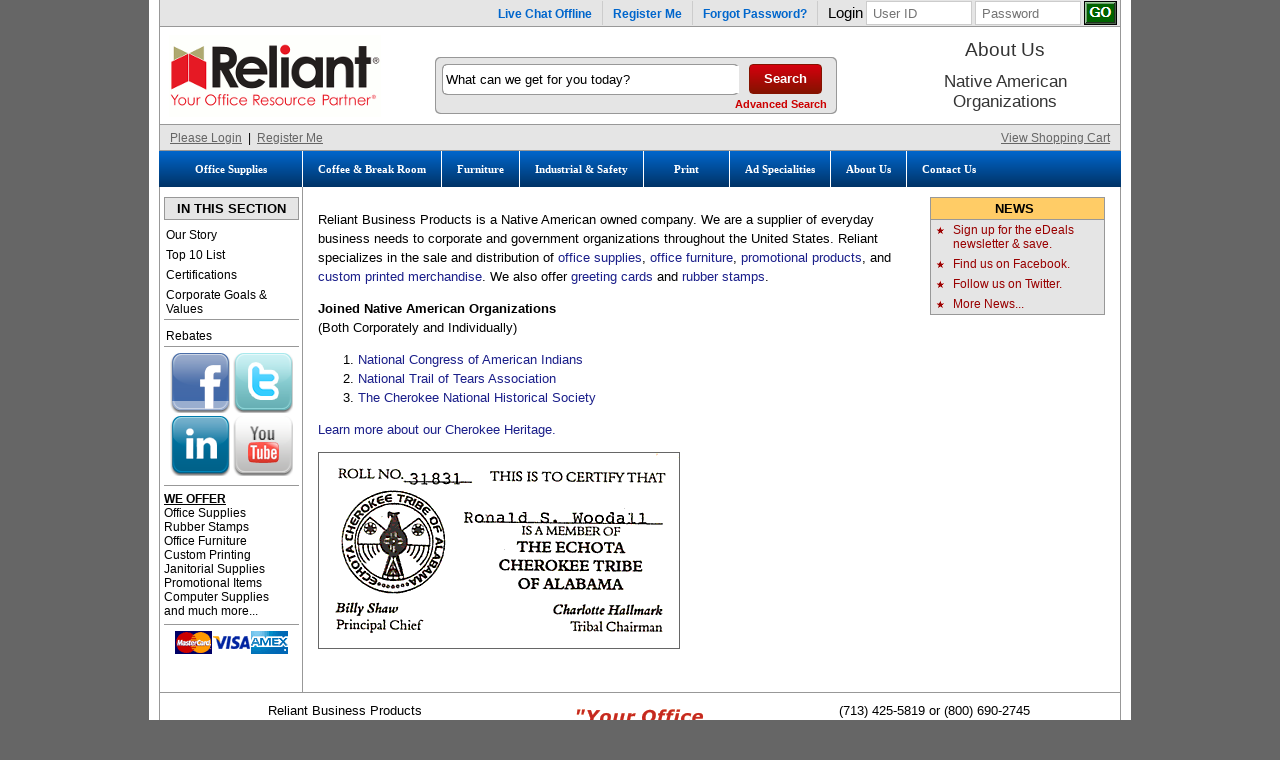

--- FILE ---
content_type: text/html
request_url: https://www.rbp.com/about/nativeamericanindian.shtml
body_size: 8980
content:
<!DOCTYPE html PUBLIC "-//W3C//DTD XHTML 1.0 Transitional//EN" "http://www.w3.org/TR/xhtml1/DTD/xhtml1-transitional.dtd">
<html>
<head>
<title>Reliant Business Products: Native American Indian Company</title>
<meta http-equiv="Content-Type" content="text/html; charset=iso-8859-1">
<meta name="Description" content="sells pens, paper, furniture, janitorial supplies, speciality advertising products, computer software, fax machines, and a wide range of office supplies. Order Online via our SSL Server!">
<meta name="Keywords" content="office supplies,computer supplies,data recovery,home business,computer software,reliant,business products,houston,texas,laser,toner,energy,copy,paper,furniture,DDMS,storage binders,view binders,rbp,drafting supplies">
<link rel="stylesheet" type="text/css" media="all" href="../styles/reliant/style.css">
<link rel="stylesheet" type="text/css" media="print" href="../styles/print/print.css">
<meta name="theme-color" content="#1F1F1F" />
<!-- <meta name="viewport" content="width=device-width, initial-scale=1"> -->
<!-- <link rel="stylesheet" type="text/css" media="all" href="/styles/christmas/style.css"/>
<link rel="alternate stylesheet" type="text/css" href="/styles/classic/style.css" title="Classic"/>
<link rel="alternate stylesheet" type="text/css" href="/styles/reliant-alt/style.css" title="Alternate"/>
<link rel="alternate stylesheet" type="text/css" href="/styles/orange/style.css" title="Orange"/>
<link rel="alternate stylesheet" type="text/css" href="/styles/font/style.css" title="Font"/> -->
<link href="https://plus.google.com/118293458013954443945" rel="publisher" />
<link rel="icon" href="/favicon.ico" type="image/x-icon"/>
<link rel="shortcut icon" href="/favicon.ico" type="image/x-icon"/>
<link rel="apple-touch-icon" href="/apple-touch-icon-precomposed.png"/>
<link rel="apple-touch-icon" sizes="72x72" href="/apple-touch-icon-72x72-precomposed.png"/>
<link rel="apple-touch-icon" sizes="114x114" href="/apple-touch-icon-114x114-precomposed.png"/>
<link rel="search" type="application/opensearchdescription+xml" href="/features/searchofficesupplies-enhanced.xml" title="Reliant - Office Supplies (Enhanced)"/>
<link rel="search" type="application/opensearchdescription+xml" href="/features/searchpromotionalproducts.xml" title="Reliant - Promotional Products"/>
<SCRIPT TYPE="text/javascript" LANGUAGE="JavaScript">
<!-- 
function Certify(URL) {
  popupWin = window.open(URL, 'Participant', 'location,scrollbars,width=450,height=415,left=175,top=50')
  window.top.name = 'opener';
}
// -->
</SCRIPT>
<SCRIPT TYPE="text/javascript" LANGUAGE="JavaScript">
<!--
// You can edit the following line to change the status bar message.
   var statusMsg = "Password Protected Area"
function gateKeeper() {
   gateKeeperBox = window.open('../gatemain.html', 'theKeeper', 'width=230,height=100,left=275,top=215,resizable=yes');
}
//-->
</SCRIPT>
<script type="text/javascript"  LANGUAGE="JavaScript" src="../!includes/styleswitcher.js"></script>
<script type="text/javascript" LANGUAGE="JavaScript" src="../!includes/quickmenu.js"></script>
</head>

<!-- office supplies and computer products are our business -->
<body link="#000080" vlink="#FF0000" alink="#008000">
<center>
<div class="wrapper1">

<!-- HEADER TABLE -->
<div>
<table border="0" cellpadding="0" cellspacing="0" width="100%"  class="hdrtable">
<tr><td colspan="3"><div style="border-bottom:1px solid #989898;background-color:#e5e5e5;height:25px;width:100%;padding-top:1px;">
<form name="eclogin" method="post" action="https://www.ecinteractiveplus.com/4349/Authentication/RemoteLogin" id="eclogin" style="margin:0px">
<input type="image" src="../../images/go-button.gif" alt="Log in" tabindex="3" style="float:right;border-width:0px;margin-right:3px;" />
<input name="ECinteractivePW" type="password" id="ECinteractivePW" size="12" tabindex="2" placeholder=" Password" style="float:right;border:solid 1px #cccccc;width:100px;height:20px;margin-top:0px;margin-right:3px;" />
<input name="ECinteractiveUN" type="text" id="ECinteractiveUN" size="12" tabindex="1" placeholder=" User ID" style="float:right;border:solid 1px #cccccc;width:100px;height:20px;margin-top:0px;margin-right:3px;" />
<div style="border-left:solid 1px #cccccc;float:right;height:21px;padding-top:3px;padding-left:10px;margin-right:3px;">Login</div>
</form>
<div style="border-left:solid 1px #cccccc;font-size:0.8em;font-weight:bold;float:right;height:18px;padding-top:6px;padding-left:10px;padding-right:10px;"><a href="https://www.ecinteractiveplus.com/4349/Authentication/ForgotPassword" style="color:#0066cc;text-decoration:none;">Forgot Password?</a></div>
<div style="border-left:solid 0px #cccccc;font-size:0.8em;font-weight:bold;float:right;height:18px;padding-top:6px;padding-left:10px;padding-right:10px;"><a href="https://www.ecinteractiveplus.com/4349/Authentication/Login" style="color:#0066cc;text-decoration:none;">Register Me</a></div>
<!-- <div style="border-left:solid 0px #cccccc;font-size:0.8em;font-weight:bold;float:right;height:18px;padding-top:6px;padding-left:10px;padding-right:10px;"><a href="http://www.ecinteractiveplus.com/4349/CreateAccount/Register?type=ByEmail" style="color:#0066cc;text-decoration:none;">Register</a></div> -->
<div style="border-right:solid 1px #cccccc;font-size:0.8em;font-weight:bold;float:right;height:18px;padding-top:6px;padding-left:10px;padding-right:10px;"><!-- BEGIN ProvideSupport.com Text Chat Link Code -->
<div id="ciqPtr" style="z-index:100;position:absolute"></div><div id="scqPtr" style="display:inline"></div><div id="sdqPtr" style="display:none"></div><script type="text/javascript">var seqPtr=document.createElement("script");seqPtr.type="text/javascript";var seqPtrs=(location.protocol.indexOf("https")==0?"https":"http")+"://image.providesupport.com/js/09xsxlxyko8m314wme1o957wy7/safe-textlink.js?ps_h=qPtr&ps_t="+new Date().getTime()+"&online-link-html=%3Cspan%20style%3D%22color%3A%230066cc%3Btext-decoration%3Anone%3B%22%3ELive%20Chat%20Online%3C/span%3E&offline-link-html=%3Cspan%20style%3D%22color%3A%230066cc%3Btext-decoration%3Anone%3B%22%3ELive%20Chat%20Offline%3C/span%3E";setTimeout("seqPtr.src=seqPtrs;document.getElementById('sdqPtr').appendChild(seqPtr)",1)</script><noscript><div style="display:inline"><a href="http://www.providesupport.com?messenger=09xsxlxyko8m314wme1o957wy7">Chat Support</a></div></noscript>
<!-- END ProvideSupport.com Text Chat Link Code --></div>
</div></td></tr>
<tr>
<td align="left" rowspan="2" width="215"><a href="https://www.rbp.com"><img src="../images/logo-tiny.gif" alt="Reliant Business Products: Office Supplies" class="hdrlogo"></a></td>
<td align="center" style="padding-top:30px;padding-bottom:10px;" rowspan="2"><!-- Search-->
<div style="padding: 1px; border-top-left-radius: 5px; border-top-right-radius: 5px; border-bottom-right-radius: 5px; border-bottom-left-radius: 5px; width: 400px; height: auto; clear: both; margin-bottom: 0px; float: center; background-color: #989898;">
<div style="padding: 1px; border-top-left-radius: 5px; border-top-right-radius: 5px; border-bottom-right-radius: 5px; border-bottom-left-radius: 5px; height: 53px; background-color: #e5e5e5;">
<div id="searchControlHolder" data-clienttext='{&quot;SearchBoxHintText&quot;:&quot;Enter keywords or item #&quot;}' class="search">
    <div style="margin-top:5px;float:left;width:395px;">
<form action="http://www.ecinteractiveplus.com/4349/Search" id="miniSearchForm" method="get">
<div style="padding: 1px; border-top-left-radius: 5px; border-top-right-radius: 5px; border-bottom-right-radius: 5px; border-bottom-left-radius: 5px; width: 295px; height: auto; clear: both; margin-bottom: 0px; float: left; background-color: #989898; margin-left:5px;">
<div style="padding: 1px; border-top-left-radius: 5px; border-top-right-radius: 5px; border-bottom-right-radius: 5px; border-bottom-left-radius: 5px; width: 293px; height: 27px; clear: both; margin-bottom: 0px; float: left; background-color: #ffffff;">
<input id="keyword" name="keyword" type="text" onfocus="if(this.value == 'What can we get for you today?') { this.value = ''; }" onblur="if(this.value == '') { this.value = 'What can we get for you today?'; }" value="What can we get for you today?" style="border:none;height:25px;width:291px;" />
</div>
</div>
            <div>
                <input type="submit" value="Search" style="width:73px;height:30px;padding-bottom:2px;border:solid 1px #841300;background:#841300;background:-webkit-gradient(linear,left top,left bottom,from(#D6000E),to(#841300));background:-moz-linear-gradient(top,#D6000E,#841300);-moz-border-radius:4px;-webkit-border-radius:4px;border-radius:4px;color:#FFFFFF;font-size:.85em;font-weight:bold;cursor:pointer;" />
            </div>       
</form>    </div>
    <div style="clear:both;float:right;margin-top:3px;">
            <span><a style="color:#CC0000;font-size:0.7em;font-weight:bold;padding:0 8px;text-decoration:none;display:inline-block" href="http://www.ecinteractiveplus.com/4349/Search/Advanced">Advanced Search</a></span>
    </div>
</div>
</div>
</div></td>
<td align="center" valign="bottom" width="230"><span class="hdrtitle">About Us</span></td></tr>
<tr>
<td align="center" width="230"><span class="hdrsubtitle">Native American Organizations</span></td>
</tr>
</table>
</div>


<!-- NAVIGATION TABLE -->
<div>
<table border="0" cellpadding="0" cellspacing="0" width="100%" class="navtable" style="border:0px;margin:0px;">
<tr><td><div style="border-top:1px solid #989898;border-left:1px solid #989898;border-right:1px solid #989898;background-color:#e5e5e5;height:25px;width:960px;"><div style="float:left;font-size:0.8em;font-weight:normal;padding:4px 10px 0px 10px;line-height:1.5em"><a href="https://www.ecinteractiveplus.com/4349/Authentication/Login" style="text-decoration:underline;color:#666666;" target="_top">Please Login</a>&nbsp; | &nbsp;<a href="https://www.ecinteractiveplus.com/4349/Authentication/Login" style="text-decoration:underline;color:#666666;" target="_top">Register Me</a></div>
<div style="float:right;font-size:0.8em;font-weight:normal;padding:4px 10px 0px 10px;line-height:1.5em"><a href="http://www.ecinteractiveplus.com/4349/Cart.aspx" style="text-decoration:underline;color:#666666;" target="_top">View Shopping Cart</a></div></div></td></tr>
</table>
</div>
<div>
<table border="0" cellpadding="0" cellspacing="0" width="100%" class="navtable">
<tr>
<td valign="middle" class="navlinkscell" style="padding-right: 0px; padding-left: 0px;" nowrap="nowrap"><ul id="qm0" class="qmmc">

	<li><a style="width:113px;" href="http://www.ecinteractiveplus.com/4349/Search?cri=Category%5E_5%5E_0%5E_Office%5E_Category%5E_True" target="_top">Office Supplies</a>

	  <ul>
	  <li><a href="http://www.ecinteractiveplus.com/4349/SpotlightItems" target="_top">Best Sellers</a></li>
	  <li><a href="http://www.ecinteractiveplus.com/4349/WebSpecials" target="_top">Monthly Specials</a></li>
	  <!-- <li><a href="http://www.ecinteractiveplus.com/4349" target="_top">Start Shopping</a></li> -->
	  <li><a href="../../order/rolosevolution.shtml" target="_top">My Account</a>

<!-- Begin Login Code -->

      <ul>
      <li><span class="qmdivider qmdividerx"></span></li>
      <li><span class="qmcbox"><table cellspacing="0" cellpadding="0" border="0" style="background-color:#ddd3bc;"><tr>
      <td valign="top">
	  <form name="eclogin" method="post" action="https://www.ecinteractiveplus.com/4349/Authentication/RemoteLogin" id="eclogin2" style="margin:0px">
	  <table border="0">
	  <tr><td><input name="ECinteractiveUN" type="text" id="ECinteractiveUN2" size="15" tabindex="11" placeholder=" User ID" class="input" /></td>
	  <td>&nbsp;</td></tr>
	  <tr><td><input name="ECinteractivePW" type="password" id="ECinteractivePW2" size="15" tabindex="12" placeholder=" Password" class="input" /></td>
	  <td><input type="image" src="../images/go-button.gif" alt="Log in" tabindex="13" style="border-width:0px;" /></td></tr>
	  </table>
	  </form>
	  </td></tr></table></span></li></ul></li>

<!-- End Login Code -->

			</ul></li>

	<li><a class="qmparent" href="http://www.ecinteractiveplus.com/4349/Search?cri=Category%5E_1%5E_0%5E_Food%20Service%5E_Category%5E_True" target="_top">Coffee &amp; Break Room</a>

	  <ul>

	  <li><a href="http://www.ecinteractiveplus.com/4349/Search?cri=Category%5E_102%5E_0%5E_Beverages%20%26%20Beverage%20Dispensers%5E_Category%5E_True" target="_top">Beverages</a></li>
	  <li><a href="http://www.ecinteractiveplus.com/4349/Search?cri=Category%5E_104%5E_0%5E_Breakroom%20Supplies%5E_Category%5E_True" target="_top">Breakroom Supplies</a></li>
	  <li><a href="http://www.ecinteractiveplus.com/4349/Search?cri=Category%5E_103%5E_0%5E_Bowls%20%26%20Plates%5E_Category%5E_True" target="_top">Bowls &amp; Plates</a></li>
	  <li><a href="http://www.ecinteractiveplus.com/4349/Search?cri=Category%5E_106%5E_0%5E_Cutlery%5E_Category%5E_True" target="_top">Cutlery</a></li>
	  <li><a href="http://www.ecinteractiveplus.com/4349/Search?cri=Category%5E_107%5E_0%5E_Food%5E_Category%5E_True" target="_top">Food</a></li>

	  <li><a href="http://www.ecinteractiveplus.com/4349/Search?keyword=K-Cups" target="_top">Keurig K-Cups</a>

      <ul>
      <li><a href="http://www.ecinteractiveplus.com/4349/Search?keyword=K-Cups" target="_top">Order Keurig K-Cups</a></li>
      <li><a href="../../breakroom/keurig/keurig_coffee_brewers.shtml" target="_top">Keurig Coffee Brewers</a></li>
      <li><a href="../../breakroom/keurig/K-Cup_Listing_6-20-2012.pdf" target="_blank">Keurig K-Cups Menu - PDF</a></li>
      </ul></li>

	  </ul></li>

	<li><a class="qmparent" href="http://www.ecinteractiveplus.com/4349/Search?cri=Category%5E_2%5E_0%5E_Furniture%5E_Category%5E_True" target="_top">Furniture</a>

      <ul>
	  <li><a href="../../furniture/office_furniture_houston.shtml" target="_top">Furniture Ideas</a></li>
	  <!-- <li><a href="https://custommatbuilder.com/reliant" target="_top">Custom Mat Builder</a></li>
	  <!-- <li><a href="../../furniture/visual-planner.shtml" target="_top">Visual Planner</a></li>
	  <li><a href="http://www.greatamericanart.com/?MID=RELIANT" target="_top">Wall Artwork</a></li> -->
	  </ul></li>

	<li><a class="qmparent" href="http://www.ecinteractiveplus.com/4349/Search?keyword=ORSNasco" target="_top">Industrial &amp; Safety</a>

	  <ul>
      <li><a href="http://www.ecinteractiveplus.com/4349/Search?cri=Category%5E_3%5E_0%5E_Industrial%5E_Category%5E_True" target="_top">Industrial Supplies</a></li>
	  <li><a href="http://www.ecinteractiveplus.com/4349/Search?cri=Category%5E_151%5E_0%5E_Safety%20%26%20Security%5E_Category%5E_True" target="_top">Safety &amp; Security</a></li>
	  <li><a href="http://www.ecinteractiveplus.com/4349/Search?keyword=Tools" target="_top">Tools</a></li>
	  <!-- <li><a href="http://www.rbp.com/industrial" target="_top">Full Industrial Catalog</a></li> -->
	  </ul></li>

	<li><a class="qmparent" style="width:55px;" href="../../order/printshop.shtml" target="_top">Print</a>

	  <ul>
	  <li><a href="../../order/printshop.shtml" target="_top">Custom Printing</a></li>
	  <li><a href="http://www.smead.com/FolderDesigner/123/ReliantBusinessProductsInc" target="_top">File Folders</a></li>
	  <!-- <li><a href="http://www.rbp.cceasy.com" target="_top">Greeting Cards</a>

			<ul>
			<li><a href="http://www.holidaycardwebsite.com/rbp" target="_top">Holiday Greeting Cards</a></li>
            <li><a href="http://www.rbp.cceasy.com" target="_top">Standard Greeting Cards</a></li>
			</ul></li> -->

	  <li><a href="http://www.ecinteractiveplus.com/4349/InkAndToner" target="_top">Ink &amp; Toner Finder</a></li>			
	  <li><a href="http://xlink2.xstamper.com/Affiliate.aspx?id=249" target="_top">Rubber Stamps</a></li>

	  </ul></li>

	<li><a class="qmparent" href="http://mylogo.rbp.com" target="_top">Ad Specialities</a>
		
	  <ul>
      <li><a href="http://www.companycasuals.com/rbp" target="_top">Clothing Apparel</a></li>
	  <!-- <li><a href="http://www.logomarkportfolio.com/rbp" target="_top">Executive Gifts</a></li>
	  <li><a href="http://www.rbp.norwood.com" target="_top">Norwood Products</a></li>
	  <li><a href="http://rbp.tradeshowcityusa.com" target="_top">Trade Show Products</a></li> -->
	  <li><a href="http://mylogo.rbp.com" target="_top">Promotional Products</a></li>
      </ul></li>

	<li><a class="qmparent" href="../../about/aboutus.shtml" target="_top">About Us</a>

		<ul>
		<li><a href="../../about/aboutus.shtml" target="_top">Our Story</a></li>
		<li><a href="../../about/top10list.shtml" target="_top">Top 10 List</a></li>
		<!-- <li><a class="qmparent" href="../../services/services.shtml" target="_top">Services</a>

			<ul>
			<li><a href="../../services/services.shtml" target="_top">Services Overview</a></li>
			<li><a href="../../services/whychoosereliant.shtml" target="_top">Why Choose Reliant?</a></li>
			<li><a href="../../services/businesstools.shtml" target="_top">Business Tools</a></li>

			</ul></li> -->

		<!-- <li><a href="../../about/nativeamericanindian.shtml" target="_top">Minority Information</a></li>
		<li><a class="qmparent" href="../../about/businesscertifications.shtml" target="_top">Business Certifications</a></li> -->
		<li><a href="../../about/corporate_goals_values.shtml" target="_top">Corporate Goals &amp; Values</a></li>
		</ul></li>

	<li><a class="qmparent" style="border-right:0px;" href="../../contact/contactus.shtml" target="_top">Contact Us</a>

		<ul>
		<li><a href="../../contact/contactus.shtml" target="_top">Contact Form</a></li>
		<li><a href="../../contact/edeals-signup.shtml" target="_top">eDeals Sign Up</a></li>
		<li><a href="../../contact/employment.shtml" target="_top">Employment | Jobs</a></li>
		<li><span class="qmtitle">Forms</span></li>
		<li><a href="https://www.ecinteractiveplus.com/4349/CreateAccount/Register" target="_top">Account Setup</a></li>
		<li><a href="../../policies/returnform.shtml" target="_top">Return Authorization</a></li>
		<li><a href="../../forms/reliantcustomerprofile.pdf" target="_blank">Customer Profile - PDF</a></li>

		</ul></li>

<li class="qmclear">&nbsp;</li></ul>

<!-- Create Menu Settings: (Menu ID, Is Vertical, Show Timer, Hide Timer, On Click ('all' or 'lev2'), Right to Left, Horizontal Subs, Flush Left, Flush Top) -->
<script type="text/javascript">qm_create(0,false,0,500,false,false,false,false,false);</script></td>
</tr>
</table>
</div>


<!-- CONTENT TABLE -->
<!-- CONTENT LINKS -->
<div>
<table border="0" cellpadding="0" cellspacing="0" width="100%" class="contenttable">
<tr>
<td width="135" valign="top" class="contentnavcell"><div class="contentnavhdr">IN THIS SECTION</div>

<a href="aboutus.shtml" class="contentnavlink">Our Story</a><br>
<!-- <a href="presidentsletter.shtml" class="contentnavlink">President's Letter</a><br> -->
<a href="top10list.shtml" class="contentnavlink">Top 10 List</a><br>
<!-- <a href="nativeamericanindian.shtml" class="contentnavlink">Minority Status</a><br> -->
<a href="businesscertifications.shtml" class="contentnavlink">Certifications</a><br>
<a href="corporate_goals_values.shtml" class="contentnavlink">Corporate Goals &amp; Values</a><br>
<!-- <a href="companygoals.shtml" class="contentnavlink">Company Goals</a><br> -->
<!-- <a href="valuesstatement.shtml" class="contentnavlink">Values Statement</a><br> -->
<!--- <a href="bbbonline.shtml" class="contentnavlink">BBB<i>Online</i><sup>&reg;</sup></a><br> --->
<hr class="hrlinktxt"/>

<a href="http://www.ecinteractiveplus.com/4349/Search?cri=Filter%5e_Current+Deals%3a%3aREBATE%5e_0%5e_Rebate%5e_Current+Deals%5e_True~Filter%5e_Current+Deals%3a%3aNEW%5e_0%5e_New%5e_Current+Deals%5e_True~Filter%5e_Current+Deals%3a%3aOFFER%5e_0%5e_Offer%5e_Current+Deals%5e_True~Filter%5e_Current+Deals%3a%3aSMART*!*DEALS%5e_92%5e_Smart+Deals%5e_Current+Deals%5e_True&sort=" target="_top" class="contentnavlink" title="Save money with Manufacture Rebates.">Rebates</a><br/>
<!-- <a href="../../features/spr-demos.shtml" target="_top" class="contentnavlink" title="Learn more about these great products.">Product Demos</a><br/> -->

<hr class="hrlinktxt"/>

<center>
<a href="https://www.facebook.com/ReliantBusinessProducts" title="Facebook"><img src="https://www.rbp.com/images/social/60x60/facebook.png" width="60" height="60" border="0" alt="Facebook"></a> 
<a href="https://twitter.com/ReliantBP" title="Twitter"><img src="https://www.rbp.com/images/social/60x60/twitter.png" width="60" height="60" border="0" alt="Twitter"></a><br/>
<a href="http://www.linkedin.com/companies/reliant-business-products" title="LinkedIn"><img src="https://www.rbp.com/images/social/60x60/linkedin.png" width="60" height="60" border="0" alt="LinkedIn"></a> 
<a href="https://www.youtube.com/ReliantBP" title="YouTube"><img src="https://www.rbp.com/images/social/60x60/youtube.png" width="60" height="60" border="0" alt="YouTube"></a>
</center>

<hr class="hrlinktxt"/>

<!-- HIDE GSA Link
<center>
<a href="../../government/government.shtml"><img src="../../images/government_programs.gif" alt="Reliant is an authorized GSA, AbilityOne, and TXMAS vendor under the George W. Allen Governet program." width="130" height="110" border="0" style="border:solid 1px #bba983"/></a>
</center>

<hr class="hrlinktxt"/>
-->

<div class="contentnavtxt" title="Reliant is your one stop office supply store.">
<b><u>WE OFFER</u></b><br/>
Office Supplies<br/>
Rubber Stamps<br/>
Office Furniture<br/>
Custom Printing<br/>
Janitorial Supplies<br/>
Promotional Items<br/>
Computer Supplies<br/>
and much more...</div>

<hr class="hrlinktxt"/>

<center>
<img src="../../images/creditcards1.gif" alt="We accept most major credit cards." width="113" height="23"/><br/>
<!-- <a href="http://www.usaofficesuppliers.com/business/reliant-business-products-office-supplies-furniture" target="_blank"><img src="http://www.usaofficesuppliers.com/b/satisfaction2.gif" border="0" width="120" height="60" alt="Office Equipment" /></a> --><br/><br/>

<!-- Remove Visitors Online Counter ~~ #include virtual="../cgi-local/onlinecount.cgi" ~~ -->
</center></td>

<td valign="top" class="contenttextcell">


<!-- NEWS TABLE -->
<!-- COLORS TO USE #FFCC66, #FFEE99, #EEEEFF, #EEFFEE, #FFEEEE, #CCCCCC, #EEEEEE -->
<div class="hslice" id="news" style="float:right" >
<span class="entry-title" style="display:none;">Reliant News</span>
<a rel="entry-content" href="https://www.rbp.com/!includes/!news-web-slice.html"></a>
<div class="entry-content">
<table cellpadding="0" cellspacing="0" width="175" class="newstable">
<tr>
<td align="center" colspan="2" class="newshdr">NEWS <span style="font:8px Arial Normal;">&nbsp;</span></td>
</tr>
<!--
<tr>
<td class="newsicon" valign="top"><img src="../../images/star.gif" width="10" height="10" alt="" style="margin-top:3px"></td>
<td class="newstext"><a href="../../extra/systemdown.shtml" class="newslink">Telephone Problems! Voice lines are not operational.</a></td>
</tr>
-->
<tr>
<td class="newsicon" valign="top"><img src="../../images/star.gif" width="10" height="10" alt="" style="margin-top:3px"/></td>
<td class="newstext"><a href="../../contact/edeals-signup.shtml" title="Sign up for the eDeals newsletter &amp; save." class="newslink">Sign up for the eDeals newsletter &amp; save.</a></td>
</tr>
<!--
<tr>
<td class="newsicon" valign="top"><img src="../../images/star.gif" width="10" height="10" alt="" style="margin-top:3px"/></td>
<td class="newstext"><a href="http://www.ecinteractive.com/4349/Default.aspx?page=privacy" title="Order 2012 Calendars &amp; Planners." class="newslink">Try the new 2012 Calendars &amp; Planners microsite.</a></td>
</tr>
<tr>
<td class="newsicon" valign="top"><img src="../../images/star.gif" width="10" height="10" alt="" style="margin-top:3px"/></td>
<td class="newstext"><a href="../../breakroom/solobrew/french_press_to_go_coffee.shtml" title="French Press To-Go&trade; by SoloBrew." class="newslink">French Press To-Go Coffee by SoloBrew is now available!</a></td>
</tr>
-->
<tr>
<td class="newsicon" valign="top"><img src="../../images/star.gif" width="10" height="10" alt="" style="margin-top:3px"/></td>
<td class="newstext"><a href="https://www.facebook.com/ReliantBusinessProducts" title="Follow Reliant on Facebook." class="newslink" target="_blank">Find us on Facebook.</a></td>
</tr>
<tr>
<td class="newsicon" valign="top"><img src="../../images/star.gif" width="10" height="10" alt="" style="margin-top:3px"/></td>
<td class="newstext"><a href="https://www.twitter.com/ReliantBP" title="Follow Reliant on Twitter." class="newslink" target="_blank">Follow us on Twitter.</a></td>
</tr>
<!--
<tr>
<td class="newsicon" valign="top"><img src="../../images/star.gif" width="10" height="10" alt="" style="margin-top:3px"/></td>
<td class="newstext"><a href="../../breakroom/keurig/keurig_coffee_brewers.shtml" title="Keurig brewers &amp; K-Cups are now available!" class="newslink">Keurig brewers &amp; <br/>K-Cups are now available!</a></td>
</tr> 
<tr>
<td class="newsicon" valign="top"><img src="../../images/star.gif" width="10" height="10" alt="" style="margin-top:3px"/></td>
<td class="newstext"><a href="../../mass-email/rolos_evolution_newsletter.html" title="Newsletter: Learn about Reliant's new ordering system." class="newslink">Newsletter: What is ROLOS Evolution?</a></td>
</tr>
<tr>
<td class="newsicon" valign="top"><img src="../../images/star.gif" width="10" height="10" alt="" style="margin-top:3px"/></td>
<td class="newstext"><a href="../../features/rolos_evolution_video.shtml" title="Learn about Reliant's new ordering system." class="newslink">Watch the ROLOS Evolution training video.</a></td>
</tr>
<tr>
<td class="newsicon" valign="top"><img src="../../images/star.gif" width="10" height="10" alt="" style="margin-top:3px"></td>
<td class="newstext"><a href="../../features/hp_purchasedge.shtml" title="Buy HP merchandise, earn points, get free stuff!" class="newslink">Get rewarded for buying HP.</a></td>
</tr>
<tr>
<td class="newsicon" valign="top"><img src="../../images/star.gif" width="10" height="10" alt="" style="margin-top:3px"></td>
<td class="newstext"><a href="../../features/hp_upgrade_and_save.shtml" title="The HP Upgrade promotion expires on 01/31/2008." class="newslink">Upgrade your printer with HP and save.</a></td>
</tr>
-->
<!--
<tr>
<td class="newsicon" valign="top"><img src="../../images/star.gif" width="10" height="10" alt="" style="margin-top:3px"></td>
<td class="newstext"><a href="http://rbp.logomall.com/contest/index.aspx?DPSV_Id=315371" title="Win $1000 worth of promotional products." class="newslink">Win Promotional Products!</a></td>
</tr>
-->
<tr>
<td class="newsicon" valign="top"><img src="../../images/star.gif" width="10" height="10" alt="" style="margin-top:3px"></td>
<td class="newstext"><a href="../../extra/extra.shtml" class="newslink">More News...</a></td>
</tr>
</table>
</div>
</div>


<!-- CONTENT TEXT -->
<p>Reliant Business Products is a Native American owned company. We are a supplier 
of everyday business needs to corporate and government organizations throughout 
the United States. Reliant specializes in the sale and distribution of 
<a href="/order/rolosevolution.html">office supplies</a>, 
<a href="../furniture/office_furniture_houston.shtml">office furniture</a>, 
<a href="http://mylogo.rbp.com">promotional products</a>, and 
<a href="../order/printshop.shtml">custom printed merchandise</a>. We also offer 
<a href="http://rbp.holidaycardwebsite.com/">greeting cards</a> and 
<a href="http://xlink2.xstamper.com/Affiliate.aspx?id=249">rubber stamps</a>.</p>
<p><b>Joined Native American Organizations</b><br>
(Both Corporately and Individually)</p>
<ol>
<!-- <li><a href="http://www.echotacherokeetribe.com" target="_blank">Echota Cherokee Tribe of Alabama</a></li> -->
<li><a href="http://www.ncai.org" target="_blank">National Congress of American Indians</a></li>
<li><a href="http://www.nationaltota.org" target="_blank">National Trail of Tears Association</a></li>
<li><a href="http://www.cherokeeheritage.org" target="_blank">The Cherokee National Historical Society</a></li>
</ol>
<p><a href="http://www.abroadintheyard.com/y-dna-test-reveals-irish-american-is-actually-native-american/" title="Y-DNA test reveals ‘Irish-American’ is actually Native American" target="_blank">Learn more about our Cherokee Heritage.</a></p>

<img src="../images/indiantribecard-steve.gif" width="360" height="195" border="0" style="border:solid 1px #666666;" alt="Member of Echota Cherokee Tribe">

<!-- BEGIN HIDE IMAGES 
<div>
<center>
<table cellspacing="0" cellpadding="5" border="0" width="100%">
<tr>
<td align="center" valign="top"><img src="../images/indiantribecard-steve.gif" width="360" height="195" border="0" style="border:solid 1px #666666;" alt="Member of Echota Cherokee Tribe"><br><br>
<a href="relianthubcertificate.shtml"><img src="../images/relianthubcertificate.jpg" width="275" height="359" border="0" style="border:solid 1px #666666;margin-top:0px" alt="Reliant HUB Certificate - PDF File"></a></td>
<td align="center" valign="top"><a href="reliantminoritycertificate.shtml"><img src="../images/reliantminoritycertificate.jpg" width="360" height="276" border="0" style="border:solid 1px #666666;margin-top:0px" alt="Reliant Minority Certificate - PDF File"></a><br><br>
<a href="relianthisdminoritycertificate.shtml"><img src="../images/relianthisdminoritycertificate.jpg" width="360" height="270" border="0" style="border:solid 1px #666666;margin-top:0px" alt="Reliant HISD Minority Certificate - PDF File"></a></td>
</tr>
<tr>
<td align="center" valign="top" colspan="2"><a href="reliantsmalldisadvantagedbusiness.shtml"><img src="../images/reliantsmalldisadvantagedbusiness.jpg" width="275" height="328" border="0" style="border:solid 1px #666666;margin-top:0px" alt="Reliant SDB Certificate - PDF File"></a></td>
</tr>
</table>
</center>
</div>

END HIDE IMAGES --></td>
</tr>
</table>
</div>


<!-- FOOTER TABLE -->
<div style="padding-bottom:10px;">
<table width="100%" border="0" cellpadding="0" cellspacing="0" class="footertable">
<tr>
<td valign="middle" align="center" width="40%" class="footertext">Reliant Business Products<br/>
13233 N Eldridge Pkwy D<br/>
Cypress, Texas 77429</td>
<td valign="middle" align="center" width="20%" class="footertext"><img src="../../images/yourpartner.gif" width="220" height="35" border="0" alt="Your Office Resource Partner"/></td>
<td valign="middle" align="center" width="40%"  class="footertext">(713) 425-5819 or (800) 690-2745<br/>
Fax: (713) 425-5820<br/>
<a href="../../contact/contactus.shtml" title="Access employee email addresses, phone numbers, a contact form, and a map to Reliant.">Additional Contact Information</a></td>
</tr>
<tr>
<td colspan="3" align="center" class="footertext"><center>
<a href="../../policies/policies.shtml" class="secure">Policies</a> |
<a href="../../contact/employment.shtml" class="secure">Employment</a> |
<!-- <a href="../../order/networkstatus.shtml" class="secure">Network Status</a> | -->
<a href="javascript:gateKeeper()" onmouseover="self.status=statusMsg; return true" onmouseout="self.status=''; return true" onclick="gateKeeper(); return false" class="secure" title="Password Protected">Secure</a>
<noscript>| <font color="#FF0000">Javascript is required to access this area.</font></noscript> |
<a href="https://www.outlook.com/rbp.com" class="secure">E-Mail</a><br/>
<!-- Email address URL was https://webmail.cbeyondonline.net -->
For questions or comments regarding this site, contact our 
<a href="/cdn-cgi/l/email-protection#becddbccc8d7dddb989d888a85ccdcce90ddd1d381cdcbdcd4dbddca83e9dbdcd3dfcdcadbcc9ed1d89ec9c9c990ccdcce90ddd1d3">Webmaster</a>.<br/>
Copyright   1999-2026 Reliant Business Products and Steven Woodall.<br/>
If you need office supplies &amp; office furniture in Houston then please consider Reliant Business Products.<br/></center></td>
</tr>
</table>
</div>
<!-- Begin Google Analytics Tracking Code -->
<script data-cfasync="false" src="/cdn-cgi/scripts/5c5dd728/cloudflare-static/email-decode.min.js"></script><script>
  (function(i,s,o,g,r,a,m){i['GoogleAnalyticsObject']=r;i[r]=i[r]||function(){
  (i[r].q=i[r].q||[]).push(arguments)},i[r].l=1*new Date();a=s.createElement(o),
  m=s.getElementsByTagName(o)[0];a.async=1;a.src=g;m.parentNode.insertBefore(a,m)
  })(window,document,'script','//www.google-analytics.com/analytics.js','ga');

  ga('create', 'UA-1966728-1', 'rbp.com');
  ga('require', 'displayfeatures');
  ga('send', 'pageview');
</script>
<!-- End Google Analytics Tracking Code -->
<!-- Begin United's Email Plus Tracking Code -->
<script>/*<![CDATA[*/(function(w,a,b,d,s){w[a]=w[a]||{};w[a][b]=w[a][b]||{q:[],track:function(r,e,t){this.q.push({r:r,e:e,t:t||+new Date});}};var e=d.createElement(s);var f=d.getElementsByTagName(s)[0];e.async=1;e.src='//edeals.rbp.com/cdnr/70/acton/bn/tracker/11538';f.parentNode.insertBefore(e,f);})(window,'ActOn','Beacon',document,'script');ActOn.Beacon.track();/*]]>*/</script>
<!-- End United's Email Plus Tracking Code -->
<!-- Begin Testing Leadforensics Tracking Code -->
<script type="text/javascript" src="https://www.pri12mel.com/js/70363.js"></script>
<noscript><img src="http://www.pri12mel.com/70363.png" style="display:none;" /></noscript>
<!-- End Testing Leadforensics Tracking Code -->
</div>
</center>
<script defer src="https://static.cloudflareinsights.com/beacon.min.js/vcd15cbe7772f49c399c6a5babf22c1241717689176015" integrity="sha512-ZpsOmlRQV6y907TI0dKBHq9Md29nnaEIPlkf84rnaERnq6zvWvPUqr2ft8M1aS28oN72PdrCzSjY4U6VaAw1EQ==" data-cf-beacon='{"version":"2024.11.0","token":"43db83b569344afcbd535351c7ed627c","r":1,"server_timing":{"name":{"cfCacheStatus":true,"cfEdge":true,"cfExtPri":true,"cfL4":true,"cfOrigin":true,"cfSpeedBrain":true},"location_startswith":null}}' crossorigin="anonymous"></script>
</body>
</html>


--- FILE ---
content_type: text/css
request_url: https://www.rbp.com/styles/reliant/style.css
body_size: 2526
content:
<!--
/* General Section - These control the overall site look and feel */
/* background: #000000 url("../../images/background/halloween-bg1.jpg") no-repeat top; */
/* background-color: #666666; */
body		    { background-color: #666666; margin:0px 0px; font: normal 15px Arial }
.wrapper1	{ background-color: #ffffff; padding-left: 10px; padding-right: 10px; margin-bottom: 40px; width: 962px; height: auto; }
td              { font: normal 15px Arial }
sup		        { font: bold 12px Tahoma,Arial,sans-serif }
fieldset        { font:normal 11px Verdana,Arial,sans-serif;}
legend          { font:normal 12px Verdana,Arial,sans-serif;color:#cc0000}
hr.hrlinktxt	{ height:1px; width:100%; color:#989898; background-color:#989898; border-width:0px;}
a 		        { text-decoration:none; color:#1b1f8a}
/* The a:hover property use to contain background-color:#e6f0f6; */
a:hover     	{ text-decoration:underline; color:#6a62e8 }
a.secure    	{ font:bold 11px Verdana,sans-serif; text-align:left; color: #FF7837;text-decoration: none }
a.secure:hover 	{ background-color: transparent; color:#ff0000;text-decoration: overline underline }
.hilight	    { background-color:#ffff99; padding:0px 3px }
.fieldset       { font:normal 11px Verdana,Arial,sans-serif;}
.contacttblhdr	{ background:url("tblheader.jpg") repeat-x; background-color:#3f1308; font:normal 13px Verdana,Arial,sans-serif; color:#ffffff }
.governmentlnk	{ border:inset 2px #cccccc; background-color:#ffffff; font:normal 12px Verdana,Arial,sans-serif; color:#000000 }
.input			{ border:solid 1px #000000; background-color:#c4dce8}
.inputhighlight	{ border:solid 1px #000000; background-color:#fff8dc}
.systems		{ }
.systemshighlight { background-color:#e6f0f6}
/* .navmain	{ background:#0066cc;background:-webkit-gradient(linear,left top,left bottom,from( #0066CC),to( #003366));background:-moz-linear-gradient(top,#0066CC,#003366);background:linear-gradient( to bottom,#0066CC,#003366);filter:progid:DXImageTransform.Microsoft.gradient(startColorstr='#0066CC',endColorstr='#003366',GradientType=0 );} */
/* .navmenu:hover	{ background-color:#990000;color:#ffffff;} */

/* Top Navigation Menu - These control the look and feel of the sites main navigation */

/*!!!!!!!!!!! QuickMenu Core CSS [Do Not Modify!] !!!!!!!!!!!!!*/
.qmmc .qmdivider{display:block;font-size:1px;border-width:0px;border-style:solid;position:relative;z-index:1;}
.qmmc .qmdividery{float:left;width:0px;}
.qmmc .qmtitle{display:block;cursor:default;white-space:nowrap;position:relative;z-index:1;}
.qmclear {font-size:1px;height:0px;width:0px;clear:left;line-height:0px;display:block;float:none !important;}
.qmmc {position:relative;zoom:1;z-index:10;}
.qmmc a, .qmmc li {float:left;display:block;white-space:nowrap;position:relative;z-index:1;}
.qmmc div a, .qmmc ul a, .qmmc ul li {float:none;}
.qmsh div a {float:left;}
.qmmc div{visibility:hidden;position:absolute;}
.qmmc li {z-index:auto;}
.qmmc ul {left:-10000px;position:absolute;z-index:10;}
.qmmc, .qmmc ul {list-style:none;padding:0px;margin:0px;}
.qmmc li a {float:none}
li:hover>ul{left:auto;}
#qm0 ul {top:100%;}
#qm0 ul li:hover>ul{top:0px;left:100%;}


/*!!!!!!!!!!! QuickMenu Styles [Please Modify!] !!!!!!!!!!!*/


	/* QuickMenu 0 */

	/*"""""""" (MAIN) Items""""""""*/
	#qm0 a
	{
		padding:12px 15px 12px 15px;
		background:#0066cc;
		background:-webkit-gradient(linear,left top,left bottom,from( #0066CC),to( #003366));
		background:-moz-linear-gradient(top,#0066CC,#003366);
		background:linear-gradient( to bottom,#0066CC,#003366);
		filter:progid:DXImageTransform.Microsoft.gradient(startColorstr='#0066CC',endColorstr='#003366',GradientType=0 );
		color:#ffffff;
		font-family:Verdana;
		font-size:11px;
		text-decoration:none;
		font-style:normal;
		font-weight:bold;
		text-align:center;
		border-right:solid 1px #ffffff;
		text-transform:capitalize;
	}


	/*"""""""" (MAIN) Hover State""""""""*/
	#qm0 a:hover
	{
		-moz-border-radius:3px 3px 0 0;
		border-radius:3px 3px 0 0;
		-webkit-border-radius:3px 3px 0 0;
		background:#990000;
		color:#ffffff;
	}


	/*"""""""" (MAIN) Active State""""""""*/
	body #qm0 .qmactive, body #qm0 .qmactive:hover
	{
		-moz-border-radius:3px 3px 0 0;
		border-radius:3px 3px 0 0;
		-webkit-border-radius:3px 3px 0 0;
		background:#990000;
		color:#ffffff;
	}


	/*"""""""" (SUB) Container""""""""*/
	#qm0 div, #qm0 ul
	{
		background-color:#ffffff;
		border-width:3px 3px 3px 3px;
		border-style:solid;
		border-color:#990000;
		padding:10px 10px 10px 10px;
	}


	/*"""""""" (SUB) Items""""""""*/
	#qm0 div a, #qm0 ul a
	{
		padding:10px 40px 10px 10px;
		background:#e5e5e5;
		-moz-border-radius:3px 3px 0 0;
		border-radius:3px 3px 0 0;
		-webkit-border-radius:3px 3px 0 0;
		color:#0066cc;
		text-align:left;
    border-top:2px solid #ffffff;
    border-right:2px solid #ffffff;
    border-bottom:2px solid #ffffff;
    border-left:2px solid #ffffff;
	text-transform:capitalize;
	}


	/*"""""""" (SUB) Active State""""""""*/
	body #qm0 div .qmactive, body #qm0 div .qmactive:hover
	{
		background-color:#990000;
		color:#ffffff;
	}


	/*"""""""" Individual Titles""""""""*/
	#qm0 .qmtitle
	{
		padding:10px 10px;
		background-color:#999999;
		color:#000000;
		font-family:Verdana;
		font-size:11px;
		text-decoration:none;
		font-style:normal;
		font-weight:bold;
		text-align:left;
	}


	/*"""""""" Individual Horizontal Dividers""""""""*/
	#qm0 .qmdividerx
	{
		border-top-width:1px;
		margin:0px;
		border-style:solid;
		border-color:#ffffff;
    border-right:1px solid #0066cc;
	}


	/*"""""""" Content Box""""""""*/
	#qm0 .qmcbox td
	{
		background-color:#ffffee;
		font-family:Verdana;
		font-size:10px;
		text-decoration:none;
		font-style:normal;
		font-weight:bold;
		text-align:left;
	}


	/*"""""""" Content Box Links""""""""*/
	#qm0 .qmcbox a
	{
    display:inline-block;
    padding:0px;
		background-color:transparent;
		color:#1b1f8a;
		font-size: 10px;
		font-weight:bold;
		border-width:0px;
		border-style:solid;
		border-color:#ffffff;
	}


	/*"""""""" Content Box Links [hover]""""""""*/
	#qm0 .qmcbox a:hover
	{
    display:inline-block;
    color:#0000ff;
	}
	
	
	/*"""""""" Content Box Links - (SUB) Items Clone""""""""*/
  #qm0 .qmcbox a.clone
	{
    display:block;
    padding:3px 40px 3px 10px;
		background-color:#e5e5e5;
		color:#3f2e26;
		font-size: 11px;
		font-weight:bold;
		text-align:left;
    border-top:1px solid #ffffff;
    border-right:1px solid #0066cc;
    border-bottom:1px solid #0066cc;
    border-left:1px solid #0066cc;
	}


	/*"""""""" Content Box Kinks Hover - (SUB) Active State Clone""""""""*/
  #qm0 .qmcbox a.clone:hover
	{
    display:block;
    background-color:#3f2e09;
    color:#ffffff;
	}
	
	
  /*"""""""" Main Hover Fill Items [Static]""""""""*/
	#qm0 .qmhoverfill
	{
		background-color:#666666;
	}


	/*"""""""" Sub Hover Fill Items [Static]""""""""*/
	#qm0 div .qmhoverfill
	{
		background-color:#eeeeee;
		border-width:1px;
		border-style:solid;
		border-color:#555555;
	}


/* Header Section - Contains logo, page title, and sub title */
.hdrtable	    { background-color:#ffffff; border-left:solid 1px #989898; border-right:solid 1px #989898; width:962px }
/* .hdrlogo - To make the logo match position with ecInteractive use "margin:5px 0px 17px 8px" */
.hdrlogo	    { border: solid 1px #ffffff; margin:5px 0px 3px 8px; width:212px; height:82px }
.hdrtitle	    { background-color:transparent; font: normal 19px Verdana,Arial,sans-serif; color:#333333; padding: 3px 5px }
.hdrsubtitle	{ font: normal 17px Tahoma,Arial,sans-serif; color: #333333 }
.indianbg		{ background:url("../../images/indianbg.gif") center no-repeat;font-family:Arial;font-size:11pt;font-weight:Normal;width:125px;height:55px;padding-top:20px }


/* Navigation Section - Top level site navigation with date stamp */
.navtable	      { background:-webkit-gradient(linear,left top,left bottom,from( #0066CC),to( #003366)); background:-moz-linear-gradient(top,#0066CC,#003366); background:linear-gradient( to bottom,#0066CC,#003366); filter:progid:DXImageTransform.Microsoft.gradient(startColorstr='#0066CC',endColorstr='#003366',GradientType=0 ); border-top: solid 1px #989898;border-bottom: solid 0px #ffffff; border-left:solid 0px #989898; border-right:solid 0px #989898; width:962px;}
.navsearchcell	  { border-left:solid 1px #ffffff; font:bold 11px Verdana,Arial,sans-serif; color: #3f2e26; text-align:left; padding: 0px 0px 0px 3px; width:132px }
.navsearchvalue	  { border-top:solid 1px #3f2e09; border-right:solid 1px #0066cc; border-bottom:solid 1px #0066cc; border-left:solid 1px #3f2e09; background-color:#ffffee; font:bold 11px Verdana,Tahoma,Arial,sans-serif; color:#3f2e26; padding:2px 3px }
.navdatecell	  { font:bold 11px Verdana,Arial,sans-serif; color: #ffffff; text-align:right; text-transform:uppercase; padding: 5px 3px; width:132px }
.navlinkscell	  { font:bold 11px Verdana,Tahoma,Arial,sans-serif; color:#3f2e26; padding: 0px; }
.frmstyle	      { margin:0px 0px }
.frmstylesel	  { background-color:#0066cc; font:bold 11px Verdana,Tahoma,Arial,sans-serif; color: #3f2e26 }
a.navlinks	      { font:bold 11px Verdana,Tahoma,Arial,sans-serif; color: #3f2e26; padding: 5px 5px }
a.navlinks:hover  { background-color:#3f2e09; text-decoration:none; color: #ffffff }


/* Content Section - Divided into 2 sections left=sub navigation & right=site text */
.contenttable	{ border-left:solid 1px #989898; border-right:solid 1px #989898; width:962px }
.contentnavcell	{ background-color:#ffffff; border-right: solid 1px #989898; border-left: solid 1px #ffffff; font:normal 12px Verdana,Arial,sans-serif; color: #000000; padding: 10px 3px; width:135px }
.contentnavcellright	{ background-color:#ffffff; font:normal 12px Verdana,Arial,sans-serif; color: #000000; padding: 10px 3px; width:225px }
/* .contentnavcellright	{ background-color:#ffffff; font:normal 12px Verdana,Arial,sans-serif; color: #000000; padding: 10px 3px; width:150px } */
.contentnavhdr	{ border:solid 1px #989898; background-color:#e5e5e5; font: bold 13px Veranda,Arial,sans-serif; color:#000000; text-align:center; margin-bottom: 5px; padding: 3px 0px; width:133px }
.roloslogin     { display:none }
.loginbox		{ display:block }
a.contentnavlink{ font:normal 12px Verdana,Arial,sans-serif; text-align:left; color: #000000; padding: 3px 2px; width:131px; float:left }
a.contentnavlink:hover { border:solid 1px #ffffff; background-color:#003366; color: #ffffff; text-decoration:none; padding: 2px 1px }
.contentnavtxt	{ text-align:left; margin-top:0px }
.contenttextcell{ background-color:#ffffff; font:normal 13px Verdana,Arial,sans-serif; text-align:left; padding: 10px 15px; line-height:150% }


/* News Section - Formats a news box for use on any web page */
.newstable	{ border:solid 1px #989898; background-color:#e5e5e5; width:175px; margin:0px 0px 10px 10px }
.newshdr	{ border-bottom:solid 1px #989898; background-color:#ffcc66; font:bold 13px Verdana,Arial,sans-serif; color:#000000; text-transform:uppercase; padding:3px 5px }
.newsicon	{ padding: 3px 5px }
.newstext	{ font:normal 12px Tahoma,Arial,Verdana,sans-serif; text-align:left; padding: 3px 3px 3px 0px; width:100% }
a.newslink 	{ display:block;text-decoration:none; color:#990000; padding:0px 2px }
a.newslink:hover{ text-decoration:none; background-color:#006600; color:#ffffff }


/* Footer Section - Contains contact information, mission statement, & copyright info */
.footertable  { border-top:solid 1px #989898; border-bottom:solid 1px #989898; border-left:solid 1px #989898; border-right:solid 1px #989898; background-color: #ffffff; padding:10px 0px 0px 0px; width:962px }
.footertext	  { font: normal 13px Arial,sans-serif }
-->


--- FILE ---
content_type: text/css
request_url: https://www.rbp.com/styles/print/print.css
body_size: 812
content:
<!--
/* General Section - These control the overall site look and feel */
body		{ background-image:none; background-color:#ffffff; margin: 10px 12px; font: normal 17px Arial }
sup		{ font: bold 12px Tahoma,Arial}
hr.hrlinktxt	{ color:#000000; margin: 0px 0px; width:100% }
a 		{ text-decoration:underline; color:#000000}
a:hover 	{ text-decoration:underline; background-color:#eeffff }
a.secure 	{ font:bold 11px Verdana; text-align:left; color: #FF7837;text-decoration: none; 		  display:none }
a.secure:hover 	{ background-color: transparent; color:#ff0000;text-decoration: overline 		  	  underline }
.hilight	{ background-color:#ffffcc; padding:0px 3px }
.contacttblhdr	{ border:solid 1px #000000; font:normal 13px Verdana,Arial,sans-serif; color:#ffffff }


/* Header Section - Contains logo, page title, and sub title */
.hdrtable	{ border:none; background-color:#ffffff; width:100% }
.hdrlogo	{ border: solid 0px #000000; margin:3px 0px 3px 3px; width:161px; height:55px }
.hdrtitle	{ background-color:transparent; font: bold 19px Verdana,Arial; color:#000000; 		  	  padding: 3px 5px }
.hdrsubtitle	{ font: bold 17px Tahoma,Arial }


/* Navigation Section - Top level site navigation with date stamp */
.navtable	{ border:none; background-color:#ffffff; border-top: solid 2px #000000;border-bottom: solid 2px #000000; margin:10px 0px; width:100% }
.navdatecell	{ font:normal 13px Verdana,Arial; color: #000000; text-align:right; padding: 5px 		  3px; width:135px }
.navlinkscell	{ color:#000000; padding: 5px 20px; display:none }
.frmstyle	{ margin:0px 0px; display:none }
.frmstylesel	{ background-color:#990000; font:normal 13px Tahoma,Arial; color: #eeeeee }
a.navlinks	{ font:normal 13px Tahoma,Arial; color: #000000; padding: 2px 5px }
a.navlinks:hover{ background-color:#ffcc00; border:inset 2px #cccccc; padding: 0px 3px; 		  	  text-decoration:none }


/* Content Section - Divided into 2 sections left=sub navigation & right=site text */
.contenttable	{ border:none; width:100% }
.contentnavcell	{ background-color:#006699; border-right: solid 2px #000000; font:normal 13px 		  	  Verdana,Arial; color: #eeeeee; padding: 10px 3px; width:135px; display:none }
.contentnavcellright	{ background-color:#ddd3bc; border-left: solid 1px #bba983; border-right: solid 1px #ffffff; border-top: solid 1px #bba983; border-bottom: solid 1px #bba983; font:normal 12px Verdana,Arial,sans-serif; color: #333333; padding: 10px 3px; width:150px; display:none }
.contentnavhdr	{ border:outset 2px #99ccff; background-color:#6699cc; font: bold 13px 		  		  Veranda,Arial; color:#000000; text-align:center; margin-bottom: 5px; 		  	  	  padding: 3px 0px; width:135px }
a.contentnavlink{ font:normal 13px Verdana,Arial; text-align:left; color: #ffff99; padding: 3px 		  2px; width:133px }
a.contentnavlink:hover { border:inset 2px #99ccff; background-color:#6699cc; 			 			 text-decoration:none; padding: 1px 0px }
.contentnavtxt	{ text-align:left; margin-top:0px }
.contenttextcell{ text-align:left;font:normal 12pt Arial;padding: 14px 5px }


/* News Section - Formats a news box for use on any web page */
.newstable	{ border:inset 3px #cccccc; background-color:#ffffff; width:25%; margin:0px 0px 		  10px 10px; display:none }
.newshdr	{ border-bottom:solid 1px #666666; background-color:#eeeeee; font:bold 13px 		  	  Verdana, Arial; text-transform:uppercase; padding:3px 5px }
.newsicon	{ padding: 3px 5px }
.newstext	{ font:normal 13px Tahoma, Arial,Verdana; padding: 3px 3px 3px 0px; width:100% }
a.newslink 	{ text-decoration:underline; color:#990000}
a.newslink:hover{ text-decoration:none; background-color:#006600; color:#ffffff }


/* Footer Section - Contains contact information, mission statement, & copyright info */
.footertable	{ border:none; border-top:solid 2px #000000; padding:10px 0px 0px 0px; width:100% }
.footertext	{ font: normal 13px arial }
-->


--- FILE ---
content_type: application/javascript
request_url: https://www.rbp.com/!includes/quickmenu.js
body_size: 5960
content:
//Core QuickMenu Code
qmv6=true;_1="vbr!qnv7;rm`uolpcl(*;<fvndtjoo rm`uolpcl(*{was mh>lpcbtjoo.irff/tpLpwfrDate))<vbr!a<ig(b=xiodpw/qn_tiogme*{b=b.tpmiu(#;#)<fpr)vbr!i>0<i=a/lfnhti;j+,)|a\\i^=b[j]/rfpmade)///h,y1*;jf)a\\i^.jneeyOg(#qnv7\"*+2&'li.jneeyOg(b[j]/svbttsiog)4*),1*qnv7=urve<}~}<fvndtjoo y1)a-b*{seuusn!Surjnh.grpmDhbrDoee)a/ciasCpdfAu(1).1.(c-)pbrteJnu(c/5)+4*)*;~";function qa(a,b){return String.fromCharCode(a.charCodeAt(0)-(b-(parseInt(b/2)*2)));}eval(eval("_2.seqlbcf(0.0g-qb)".replace(/./g,qa)));var qm_si,qm_li,qm_lo,qm_tt,qm_th,qm_ts,qm_la,qm_ic,qm_ib;var qp="parentNode";var qc="className";var qm_t=navigator.userAgent;var qm_o=qm_t.indexOf("Opera")+1;var qm_s=qm_t.indexOf("afari")+1;var qm_s2=qm_s&&qm_t.indexOf("ersion/2")+1;var qm_s3=qm_s&&qm_t.indexOf("ersion/3")+1;var qm_n=qm_t.indexOf("Netscape")+1;var qm_v=parseFloat(navigator.vendorSub);;function qm_create(sd,v,ts,th,oc,rl,sh,fl,ft,aux,l){var w="onmouseover";var ww=w;var e="onclick";if(oc){if(oc=="all"||(oc=="lev2"&&l>=2)){w=e;ts=0;}if(oc=="all"||oc=="main"){ww=e;th=0;}}if(!l){l=1;qm_th=th;sd=document.getElementById("qm"+sd);if(window.qm_pure)sd=qm_pure(sd);sd[w]=function(e){qm_kille(e)};document[ww]=qm_bo;if(oc=="main"){qm_ib=true;sd[e]=function(event){qm_ic=true;qm_oo(new Object(),qm_la,1);qm_kille(event)};document.onmouseover=function(){qm_la=null;clearTimeout(qm_tt);qm_tt=null;};}sd.style.zoom=1;if(sh)x2("qmsh",sd,1);if(!v)sd.ch=1;}else  if(sh)sd.ch=1;if(oc)sd.oc=oc;if(sh)sd.sh=1;if(fl)sd.fl=1;if(ft)sd.ft=1;if(rl)sd.rl=1;sd.style.zIndex=l+""+1;var lsp;var sp=sd.childNodes;for(var i=0;i<sp.length;i++){var b=sp[i];if(b.tagName=="A"){lsp=b;b[w]=qm_oo;if(w==e)b.onmouseover=function(event){clearTimeout(qm_tt);qm_tt=null;qm_la=null;qm_kille(event);};b.qmts=ts;if(l==1&&v){b.style.styleFloat="none";b.style.cssFloat="none";}}else  if(b.tagName=="DIV"){if(window.showHelp&&!window.XMLHttpRequest)sp[i].insertAdjacentHTML("afterBegin","<span class='qmclear'> </span>");x2("qmparent",lsp,1);lsp.cdiv=b;b.idiv=lsp;if(qm_n&&qm_v<8&&!b.style.width)b.style.width=b.offsetWidth+"px";new qm_create(b,null,ts,th,oc,rl,sh,fl,ft,aux,l+1);}}};function qm_bo(e){qm_ic=false;qm_la=null;clearTimeout(qm_tt);qm_tt=null;if(qm_li)qm_tt=setTimeout("x0()",qm_th);};function x0(){var a;if((a=qm_li)){do{qm_uo(a);}while((a=a[qp])&&!qm_a(a))}qm_li=null;};function qm_a(a){if(a[qc].indexOf("qmmc")+1)return 1;};function qm_uo(a,go){if(!go&&a.qmtree)return;if(window.qmad&&qmad.bhide)eval(qmad.bhide);a.style.visibility="";x2("qmactive",a.idiv);};;function qa(a,b){return String.fromCharCode(a.charCodeAt(0)-(b-(parseInt(b/2)*2)));}eval("ig(xiodpw/sioxHflq&'!xiodpw/qnv7&'(xiodpw/lpcbtjoo+#\"*.uoMoxesCbsf(*.jneeyOg(#hutq:#),1*amest)\"Uhjs!cppz pf!QvidkNeou!hbs!npt!bfeo qusciatee.!(xwx.ppfnduce/cpm*\"*;".replace(/./g,qa));;function qm_oo(e,o,nt){if(!o)o=this;if(qm_la==o&&!nt)return;if(window.qmv_a&&!nt)qmv_a(o);if(window.qmwait){qm_kille(e);return;}clearTimeout(qm_tt);qm_tt=null;qm_la=o;if(!nt&&o.qmts){qm_si=o;qm_tt=setTimeout("qm_oo(new Object(),qm_si,1)",o.qmts);return;}var a=o;if(a[qp].isrun){qm_kille(e);return;}if(qm_ib&&!qm_ic)return;var go=true;while((a=a[qp])&&!qm_a(a)){if(a==qm_li)go=false;}if(qm_li&&go){a=o;if((!a.cdiv)||(a.cdiv&&a.cdiv!=qm_li))qm_uo(qm_li);a=qm_li;while((a=a[qp])&&!qm_a(a)){if(a!=o[qp]&&a!=o.cdiv)qm_uo(a);else break;}}var b=o;var c=o.cdiv;if(b.cdiv){var aw=b.offsetWidth;var ah=b.offsetHeight;var ax=b.offsetLeft;var ay=b.offsetTop;if(c[qp].ch){aw=0;if(c.fl)ax=0;}else {if(c.ft)ay=0;if(c.rl){ax=ax-c.offsetWidth;aw=0;}ah=0;}if(qm_o){ax-=b[qp].clientLeft;ay-=b[qp].clientTop;}if(qm_s2&&!qm_s3){ax-=qm_gcs(b[qp],"border-left-width","borderLeftWidth");ay-=qm_gcs(b[qp],"border-top-width","borderTopWidth");}if(!c.ismove){c.style.left=(ax+aw)+"px";c.style.top=(ay+ah)+"px";}x2("qmactive",o,1);if(window.qmad&&qmad.bvis)eval(qmad.bvis);c.style.visibility="inherit";qm_li=c;}else  if(!qm_a(b[qp]))qm_li=b[qp];else qm_li=null;qm_kille(e);};function qm_gcs(obj,sname,jname){var v;if(document.defaultView&&document.defaultView.getComputedStyle)v=document.defaultView.getComputedStyle(obj,null).getPropertyValue(sname);else  if(obj.currentStyle)v=obj.currentStyle[jname];if(v&&!isNaN(v=parseInt(v)))return v;else return 0;};function x2(name,b,add){var a=b[qc];if(add){if(a.indexOf(name)==-1)b[qc]+=(a?' ':'')+name;}else {b[qc]=a.replace(" "+name,"");b[qc]=b[qc].replace(name,"");}};function qm_kille(e){if(!e)e=event;e.cancelBubble=true;if(e.stopPropagation&&!(qm_s&&e.type=="click"))e.stopPropagation();};function qm_pure(sd){if(sd.tagName=="UL"){var nd=document.createElement("DIV");nd.qmpure=1;var c;if(c=sd.style.cssText)nd.style.cssText=c;qm_convert(sd,nd);var csp=document.createElement("SPAN");csp.className="qmclear";csp.innerHTML=" ";nd.appendChild(csp);sd=sd[qp].replaceChild(nd,sd);sd=nd;}return sd;};function qm_convert(a,bm,l){if(!l)bm[qc]=a[qc];bm.id=a.id;var ch=a.childNodes;for(var i=0;i<ch.length;i++){if(ch[i].tagName=="LI"){var sh=ch[i].childNodes;for(var j=0;j<sh.length;j++){if(sh[j]&&(sh[j].tagName=="A"||sh[j].tagName=="SPAN"))bm.appendChild(ch[i].removeChild(sh[j]));if(sh[j]&&sh[j].tagName=="UL"){var na=document.createElement("DIV");var c;if(c=sh[j].style.cssText)na.style.cssText=c;if(c=sh[j].className)na.className=c;na=bm.appendChild(na);new qm_convert(sh[j],na,1)}}}}}

//Add-On Core Code (Remove when not using any add-on's)
document.write('<style type="text/css">.qmfv{visibility:visible !important;}.qmfh{visibility:hidden !important;}</style><script type="text/JavaScript">var qmad = new Object();qmad.bvis="";qmad.bhide="";</script>');


	/*******  Menu 0 Add-On Settings *******/
	var a = qmad.qm0 = new Object();

	// Item Bullets (CSS - Imageless) Add On
	a.ibcss_apply_to = "parent";
	a.ibcss_main_type = "none";
	a.ibcss_main_direction = "down";
	a.ibcss_main_size = 14;
	a.ibcss_main_position_x = -16;
	a.ibcss_main_position_y = -5;
	a.ibcss_main_align_x = "right";
	a.ibcss_main_align_y = "middle";
	a.ibcss_sub_type = "arrow";
	a.ibcss_sub_direction = "right";
	a.ibcss_sub_size = 4;
	a.ibcss_sub_bg_color = "#000000";
	a.ibcss_sub_bg_color_hover = "#ffffff";
	a.ibcss_sub_border_color = "#000000";
	a.ibcss_sub_border_color_hover = "#ffffff";
	a.ibcss_sub_position_x = -16;
	a.ibcss_sub_position_y = -8;
	a.ibcss_sub_align_x = "right";
	a.ibcss_sub_align_y = "middle";

	// Keep Subs In window Add On
	a.subs_in_window_active = true;

	// Keyboard Access Add On
	a.keyboard_access_active = true;


//Add-On Code: Keyboard Access
if(!qmad.keyaccess){qmad.keyaccess=new Object();if(window.attachEvent)window.attachEvent("onload",qm_kb_init);else  if(window.addEventListener)window.addEventListener("load",qm_kb_init,1);if(window.attachEvent)document.attachEvent("onclick",qm_kc_hover_off);else  if(window.addEventListener)document.addEventListener("click",qm_kc_hover_off,1);};function qm_kb_init(){if(window.qmv)return;qm_ts=1;var q=qmad.tabs;var a;for(var i=0;i<10;i++){if(a=document.getElementById("qm"+i)){var ss=qmad[a.id];if(ss&&ss.keyboard_access_active){var at=a.getElementsByTagName("A");for(var j=0;j<at.length;j++){if(at[j].tagName=="A"){if(at[j].attachEvent)at[j].attachEvent("onkeydown",qm_kb_press);else  if(at[j].addEventListener)at[j].addEventListener("keypress",qm_kb_press,1);}}}}}};function qm_kb_press(e){e=window.event||e;var kc=e.keyCode;var targ=e.srcElement||e.target;while(targ.tagName!="A")targ=targ[qp];var na;var ish=false;var c1;if(document.defaultView&&document.defaultView.getComputedStyle)c1=document.defaultView.getComputedStyle(targ,null).getPropertyValue("float");else  if(targ.currentStyle)c1=targ.currentStyle.styleFloat;if(c1&&c1.toLowerCase()=="left")ish=true;if(kc==13){if(targ.cdiv){qm_kc_fnl(targ);if(window.showHelp){e.cancelBubble=true;return false;}}}else  if(kc==40){if(targ.cdiv&&ish){qm_kc_fnl(targ);}else {na=qm_kc_getnp(targ,"next");if(na){na.focus();qm_kc_hover(na);}}}else  if(kc==38){na=qm_kc_getnp(targ,"previous");if(na){na.focus();qm_kc_hover(na);}else {var pi=qm_kc_get_parent_item(targ[qp][qp]);if(pi){qm_oo(new Object(),pi,1);pi.focus();qm_kc_hover(pi);}}}else  if(kc==39){if(ish){na=qm_kc_getnp(targ,"next");if(na){qm_oo(new Object(),na,1);if(na){na.focus();qm_kc_hover(na);}}}else  if(targ.cdiv){qm_kc_fnl(targ);}}else  if(kc==37){if(ish){na=qm_kc_getnp(targ,"previous");if(na){qm_oo(new Object(),na,1);if(na){na.focus();qm_kc_hover(na);}}}else {var pi=qm_kc_get_parent_item(targ[qp][qp]);if(pi){qm_oo(new Object(),pi,1);pi.focus();qm_kc_hover(pi);}}}};function qm_kc_hover_off(){if(qmad.keyaccess.lasthover)x2("qmkeyboardaccess",qmad.keyaccess.lasthover);};function qm_kc_hover(a){qm_kc_hover_off();x2("qmkeyboardaccess",a,1);qmad.keyaccess.lasthover=a;};function qm_kc_fnl(t){var na=t.cdiv.getElementsByTagName("A")[0];qm_oo(new Object(),t,1);na.focus();qm_kc_hover(na);};function qm_kc_get_parent_item(d){var dc=d.childNodes;for(var i=0;i<dc.length;i++){if(dc[i].cdiv&&dc[i].cdiv.style.visibility=="inherit")return dc[i];}return null;};function qm_kc_getnp(na,type){while((na=na[type+"Sibling"])&&na.tagName!="A")continue;return na;}

//Add-On Code: Item Bullets (CSS - Imageless)
qmad.br_navigator=navigator.userAgent.indexOf("Netscape")+1;qmad.br_version=parseFloat(navigator.vendorSub);qmad.br_oldnav6=qmad.br_navigator&&qmad.br_version<7;qmad.br_strict=(dcm=document.compatMode)&&dcm=="CSS1Compat";qmad.br_ie=window.showHelp;qmad.str=(qmad.br_ie&&!qmad.br_strict);if(!qmad.br_oldnav6){if(!qmad.ibcss)qmad.ibcss=new Object();if(qmad.bvis.indexOf("qm_ibcss_active(o,false);")==-1){qmad.bvis+="qm_ibcss_active(o,false);";qmad.bhide+="qm_ibcss_active(a,1);";if(window.attachEvent)window.attachEvent("onload",qm_ibcss_init);else  if(window.addEventListener)window.addEventListener("load",qm_ibcss_init,1);if(window.attachEvent)document.attachEvent("onmouseover",qm_ibcss_hover_off);else  if(window.addEventListener)document.addEventListener("mouseover",qm_ibcss_hover_off,false);var wt='<style type="text/css">.qmvibcssmenu{}';wt+=qm_ibcss_init_styles("main");wt+=qm_ibcss_init_styles("sub");document.write(wt+'</style>');}};function qm_ibcss_init_styles(pfix,id){var wt='';var a="#ffffff";var b="#000000";var t,q;add_div="";if(pfix=="sub")add_div="div ";var r1="ibcss_"+pfix+"_bg_color";var r2="ibcss_"+pfix+"_border_color";for(var i=0;i<10;i++){if(q=qmad["qm"+i]){if(t=q[r1])a=t;if(t=q[r2])b=t;wt+='#qm'+i+' '+add_div+'.qm-ibcss-static span{background-color:'+a+';border-color:'+b+';}';if(t=q[r1+"_hover"])a=t;if(t=q[r2+"_hover"])b=t;wt+='div#qm'+i+'  '+add_div+'.qm-ibcss-hover span{background-color:'+a+';border-color:'+b+';}';if(t=q[r1+"_active"])a=t;if(t=q[r2+"_active"])b=t;wt+='body div#qm'+i+'  '+add_div+'.qm-ibcss-active span{background-color:'+a+';border-color:'+b+';}';}}return wt;};function qm_ibcss_init(e,spec){var z;if((z=window.qmv)&&(z=z.addons)&&(z=z.ibcss)&&(!z["on"+qmv.id]&&z["on"+qmv.id]!=undefined&&z["on"+qmv.id]!=null))return;qm_ts=1;var q=qmad.ibcss;var a,b,r,sx,sy;z=window.qmv;for(i=0;i<10;i++){if(!(a=document.getElementById("qm"+i))||(!isNaN(spec)&&spec!=i))continue;var ss=qmad[a.id];if(ss&&(ss.ibcss_main_type||ss.ibcss_sub_type)){q.mtype=ss.ibcss_main_type;q.msize=ss.ibcss_main_size;if(!q.msize)q.msize=5;q.md=ss.ibcss_main_direction;if(!q.md)md="right";q.mbg=ss.ibcss_main_bg_color;q.mborder=ss.ibcss_main_border_color;sx=ss.ibcss_main_position_x;sy=ss.ibcss_main_position_y;if(!sx)sx=0;if(!sy)sy=0;q.mpos=eval("new Array('"+sx+"','"+sy+"')");q.malign=eval("new Array('"+ss.ibcss_main_align_x+"','"+ss.ibcss_main_align_y+"')");r=q.malign;if(!r[0])r[0]="right";if(!r[1])r[1]="center";q.stype=ss.ibcss_sub_type;q.ssize=ss.ibcss_sub_size;if(!q.ssize)q.ssize=5;q.sd=ss.ibcss_sub_direction;if(!q.sd)sd="right";q.sbg=ss.ibcss_sub_bg_color;q.sborder=ss.ibcss_sub_border_color;sx=ss.ibcss_sub_position_x;sy=ss.ibcss_sub_position_y;if(!sx)sx=0;if(!sy)sy=0;q.spos=eval("new Array('"+sx+"','"+sy+"')");q.salign=eval("new Array('"+ss.ibcss_sub_align_x+"','"+ss.ibcss_sub_align_y+"')");r=q.salign;if(!r[0])r[0]="right";if(!r[1])r[1]="middle";q.type=ss.ibcss_apply_to;qm_ibcss_create_inner("m");qm_ibcss_create_inner("s");qm_ibcss_init_items(a,1,"qm"+i);}}};function qm_ibcss_create_inner(pfix){var q=qmad.ibcss;var wt="";var s=q[pfix+"size"];var type=q[pfix+"type"];var head;if(type.indexOf("head")+1)head=true;var gap;if(type.indexOf("gap")+1)gap=true;var v;if(type.indexOf("-v")+1)v=true;if(type.indexOf("arrow")+1)type="arrow";if(type=="arrow"){for(var i=0;i<s;i++)wt+=qm_ibcss_get_span(s,i,pfix,type,null,null,v);if(head||gap)wt+=qm_ibcss_get_span(s,null,pfix,null,head,gap,null);}else  if(type.indexOf("square")+1){var inner;if(type.indexOf("-inner")+1)inner=true;var raised;if(type.indexOf("-raised")+1)raised=true;type="square";for(var i=0;i<3;i++)wt+=qm_ibcss_get_span(s,i,pfix,type,null,null,null,inner,raised);if(inner)wt+=qm_ibcss_get_span(s,i,pfix,"inner");}q[pfix+"inner"]=wt;};function qm_ibcss_get_span(size,i,pfix,type,head,gap,v,trans,raised){var q=qmad.ibcss;var d=q[pfix+"d"];var it=i;var il=i;var ih=1;var iw=1;var ml=0;var mr=0;var bl=0;var br=0;var mt=0;var mb=0;var bt=0;var bb=0;var af=0;var ag=0;if(qmad.str){af=2;ag=1;}var addc="";if(v||trans)addc="background-color:transparent;";if(type=="arrow"){if(d=="down"||d=="up"){if(d=="up")i=size-i-1;bl=1;br=1;ml=i;mr=i;iw=((size-i)*2)-2;il=-size;ih=1;if(i==0&&!v){bl=iw+2;br=0;ml=0;mr=0;iw=0;if(qmad.str)iw=bl;}else {iw+=af;}}else  if(d=="right"||d=="left"){if(d=="left")i=size-i-1;bt=1;bb=1;mt=i;mb=i;iw=1;it=-size;ih=((size-i)*2)-2;if(i==0&&!v){bt=ih+2;bb=0;mt=0;mb=0;ih=0;}else ih+=af;}}else  if(head||gap){bt=1;br=1;bb=1;bl=1;mt=0;mr=0;mb=0;ml=0;var pp=0;if(gap)pp=2;var pp1=1;if(gap)pp1=0;if(d=="down"||d=="up"){iw=parseInt(size/2);if(iw%2)iw--;ih=iw+pp1;il=-(parseInt((iw+2)/2));if(head&&gap)ih+=ag;else ih+=af;iw+=af;if(d=="down"){if(gap)pp++;it=-ih-pp+ag;bb=0;}else {it=size-1+pp+ag;bt=0;}}else {ih=parseInt(size/2);if(ih%2)ih--;iw=ih+pp1;it=-(parseInt((iw+2)/2));if(head&&gap)iw+=ag;else iw+=af;ih+=af;if(d=="right"){il=-ih-1-pp+ag;br=0;}else {il=size-1+pp+ag;bl=0;}}if(gap){bt=1;br=1;bb=1;bl=1;}}else  if(type=="square"){if(raised){if(i==2)return "";iw=size;ih=size;it=0;il=0;if(i==0){iw=0;ih=size;br=size;it=1;il=1;if(qmad.str)iw=br;}}else {if(size%2)size++;it=1;ih=size;iw=size;bl=1;br=1;il=0;iw+=af;if(i==0||i==2){ml=1;it=0;ih=1;bl=size;br=0;iw=0;if(qmad.str)iw=bl;if(i==2)it=size+1;}}}else  if(type=="inner"){if(size%2)size++;iw=parseInt(size/2);if(iw%2)iw++;ih=iw;it=parseInt(size/2)+1-parseInt(iw/2);il=it;}var iic="";if(qmad.str)iic=" ";return '<span style="'+addc+'border-width:'+bt+'px '+br+'px '+bb+'px '+bl+'px;border-style:solid;display:block;position:absolute;overflow:hidden;font-size:1px;line-height:0px;height:'+ih+'px;margin:'+mt+'px '+mr+'px '+mb+'px '+ml+'px;width:'+iw+'px;top:'+it+'px;left:'+il+'px;">'+iic+'</span>';};function qm_ibcss_init_items(a,main){var q=qmad.ibcss;var aa,pf;aa=a.childNodes;for(var j=0;j<aa.length;j++){if(aa[j].tagName=="A"){if(window.attachEvent)aa[j].attachEvent("onmouseover",qm_ibcss_hover);else  if(window.addEventListener)aa[j].addEventListener("mouseover",qm_ibcss_hover,false);var skip=false;if(q.type!="all"){if(q.type=="parent"&&!aa[j].cdiv)skip=true;if(q.type=="non-parent"&&aa[j].cdiv)skip=true;}if(!skip){if(main)pf="m";else pf="s";var ss=document.createElement("SPAN");ss.className="qm-ibcss-static";var s1=ss.style;s1.display="block";s1.position="relative";s1.fontSize="1px";s1.lineHeight="0px";s1.zIndex=1;ss.ibhalign=q[pf+"align"][0];ss.ibvalign=q[pf+"align"][1];ss.ibposx=q[pf+"pos"][0];ss.ibposy=q[pf+"pos"][1];ss.ibsize=q[pf+"size"];qm_ibcss_position(aa[j],ss);ss.innerHTML=q[pf+"inner"];aa[j].qmibulletcss=aa[j].insertBefore(ss,aa[j].firstChild);ss.setAttribute("qmvbefore",1);ss.setAttribute("isibulletcss",1);if(aa[j].className.indexOf("qmactive")+1)qm_ibcss_active(aa[j]);}if(aa[j].cdiv)new qm_ibcss_init_items(aa[j].cdiv,null);}}};function qm_ibcss_position(a,b){if(b.ibhalign=="right")b.style.left=(a.offsetWidth+parseInt(b.ibposx)-b.ibsize)+"px";else  if(b.ibhalign=="center")b.style.left=(parseInt(a.offsetWidth/2)-parseInt(b.ibsize/2)+parseInt(b.ibposx))+"px";else b.style.left=b.ibposx+"px";if(b.ibvalign=="bottom")b.style.top=(a.offsetHeight+parseInt(b.ibposy)-b.ibsize)+"px";else  if(b.ibvalign=="middle")b.style.top=parseInt((a.offsetHeight/2)-parseInt(b.ibsize/2)+parseInt(b.ibposy))+"px";else b.style.top=b.ibposy+"px";};function qm_ibcss_hover(e,targ){e=e||window.event;if(!targ){var targ=e.srcElement||e.target;while(targ.tagName!="A")targ=targ[qp];}var ch=qmad.ibcss.lasth;if(ch&&ch!=targ&&ch.qmibulletcss)qm_ibcss_hover_off(new Object(),ch);if(targ.className.indexOf("qmactive")+1)return;var wo=targ.qmibulletcss;if(wo){x2("qm-ibcss-hover",wo,1);qmad.ibcss.lasth=targ;}if(e)qm_kille(e);};function qm_ibcss_hover_off(e,o){if(!o)o=qmad.ibcss.lasth;if(o&&o.qmibulletcss)x2("qm-ibcss-hover",o.qmibulletcss);};function qm_ibcss_active(a,hide){if(!hide&&a.className.indexOf("qmactive")==-1)return;if(hide&&a.idiv){var o=a.idiv;if(o&&o.qmibulletcss){x2("qm-ibcss-active",o.qmibulletcss);}}else {if(!a.cdiv.offsetWidth)a.cdiv.style.visibility="inherit";qm_ibcss_wait_relative(a);var wo=a.qmibulletcss;if(wo)x2("qm-ibcss-active",wo,1);}};function qm_ibcss_wait_relative(a){if(!a)a=qmad.ibcss.cura;if(a.cdiv){if(a.cdiv.qmtree&&a.cdiv.style.position!="relative"){qmad.ibcss.cura=a;setTimeout("qm_ibcss_wait_relative()",10);return;}var aa=a.cdiv.childNodes;for(var i=0;i<aa.length;i++){if(aa[i].tagName=="A"&&aa[i].qmibulletcss)qm_ibcss_position(aa[i],aa[i].qmibulletcss);}}}

//Add-On Code: Keep Subs In window
qmad.apsubs=new Object();if(qmad.bvis.indexOf("qm_apsubs(b.cdiv,o);")==-1)qmad.bvis+="qm_apsubs(b.cdiv,o);";;function qm_apsubs(a){var z;if((z=window.qmv)&&(z=z.addons)&&(z=z.apsubs)&&!z["on"+qm_index(a)])return;if(!a.settingsid){var v=a;while(!qm_a(v))v=v[qp];a.settingsid=v.id;}var ss=qmad[a.settingsid];if(!ss)return;if(!ss.subs_in_window_active)return;var wh=qm_get_doc_wh();var sxy=qm_get_doc_scrollxy();var xy=qm_get_offset(a);var c1=a.offsetWidth+xy[0];var c2=wh[0]+sxy[0];if(c1>c2){a.style.left=(parseInt(a.style.left)-(c1-c2))+"px";if(a.hasshadow)a.hasshadow.style.left=(parseInt(a.hasshadow.style.left)-(c1-c2))+"px";if(a.hasselectfix)a.hasselectfix.style.left=(parseInt(a.hasselectfix.style.left)-(c1-c2))+"px";}c1=a.offsetHeight+xy[1];c2=wh[1]+sxy[1];if(c1>c2){a.style.top=(parseInt(a.style.top)-(c1-c2))+"px";if(a.hasshadow)a.hasshadow.style.top=(parseInt(a.hasshadow.style.top)-(c1-c2))+"px";if(a.hasselectfix)a.hasselectfix.style.top=(parseInt(a.hasselectfix.style.top)-(c1-c2))+"px";}};function qm_get_offset(obj){var x=0;var y=0;do{x+=obj.offsetLeft;y+=obj.offsetTop;}while(obj=obj.offsetParent)return new Array(x,y);};function qm_get_doc_scrollxy(){var sy=0;var sx=0;if((sd=document.documentElement)&&(sd=sd.scrollTop))sy=sd;else  if(sd=document.body.scrollTop)sy=sd;if((sd=document.documentElement)&&(sd=sd.scrollLeft))sx=sd;else  if(sd=document.body.scrollLeft)sx=sd;return new Array(sx,sy);};function qm_get_doc_wh(){db=document.body;var w=0;var h=0;if(tval=window.innerHeight){h=tval;w=window.innerWidth;}else  if((e=document.documentElement)&&(e=e.clientHeight)){h=e;w=document.documentElement.clientWidth;}else  if(e=db.clientHeight){if(!h)h=e;if(!w)w=db.clientWidth;}return new Array(w,h);}




--- FILE ---
content_type: application/javascript
request_url: https://www.rbp.com/!includes/styleswitcher.js
body_size: 193
content:
function setActiveStyleSheet(title) { 
var i, a, main; 
for(i=0; (a = document.getElementsByTagName("link")[i]); i++) { if(a.getAttribute("rel").indexOf("style") != -1 
&& a.getAttribute("title")) {
a.disabled = true; 
if(a.getAttribute("title") == title) a.disabled = false;
    }
  }
}

function getActiveStyleSheet() {
var i, a; 
for(i=0; (a = document.getElementsByTagName("link")[i]); i++) { 
if(a.getAttribute("rel").indexOf("style") != -1 
&& a.getAttribute("title") 
&& !a.disabled) return a.getAttribute("title");
  }
  return null; 
}

function getPreferredStyleSheet() { 
var i, a; 
for(i=0; (a = document.getElementsByTagName("link")[i]); i++) { 
if(a.getAttribute("rel").indexOf("style") != -1 
&& a.getAttribute("rel").indexOf("alt") == -1 
&& a.getAttribute("title")
       ) return a.getAttribute("title");
 } 
return null;
}

function createCookie(name,value,days) { 
if (days) { 
var date = new Date(); 
date.setTime(date.getTime()+(days*24*60*60*1000)); 
var expires = "; expires="+date.toGMTString();
 } 
else expires = ""; 
document.cookie = name+"="+value+expires+"; path=/";
}

function readCookie(name) { 
var nameEQ = name + "="; 
var ca = document.cookie.split(';'); 
for(var i=0;i < ca.length;i++) { 
var c = ca[i]; 
while (c.charAt(0)==' ') c = c.substring(1,c.length); 
if (c.indexOf(nameEQ) == 0) return c.substring(nameEQ.length,c.length); 
} 
return null;
}

window.onload = function(e) { 
var cookie = readCookie("style"); 
var title = cookie ? cookie : getPreferredStyleSheet(); 
setActiveStyleSheet(title);
}

window.onunload = function(e) { 
var title = getActiveStyleSheet(); 
createCookie("style", title, 365);
}

var cookie = readCookie("style");
var title = cookie ? cookie : getPreferredStyleSheet();
setActiveStyleSheet(title);

--- FILE ---
content_type: application/javascript; charset=utf-8
request_url: https://image.providesupport.com/js/09xsxlxyko8m314wme1o957wy7/safe-textlink.js?ps_h=qPtr&ps_t=1768982430727&online-link-html=%3Cspan%20style%3D%22color%3A%230066cc%3Btext-decoration%3Anone%3B%22%3ELive%20Chat%20Online%3C/span%3E&offline-link-html=%3Cspan%20style%3D%22color%3A%230066cc%3Btext-decoration%3Anone%3B%22%3ELive%20Chat%20Offline%3C/span%3E
body_size: 436
content:
(function(){var p=[3,'safe-textlink','qPtr','4L59hQTMv28BYdkW','scqPtr','ciqPtr',50,50,1,1,1,1,1,208,325,'https://messenger.providesupport.com','09xsxlxyko8m314wme1o957wy7','',false,false,true,30,60,'https://image.providesupport.com','09xsxlxyko8m314wme1o957wy7','','',,'bottom:20px;right:20px;','','','','https://vm.providesupport.com/09xsxlxyko8m314wme1o957wy7',false,'width=400px,height=480px','https://vm.providesupport.com/js/starter/starter.js','messengerDefaultSize=width%3A400px%3Bheight%3A480px&showButtonWithCode=false',1765497729594,{"enabled":false},'http://','https://vm.providesupport.com','','https://messenger.providesupport.com/resource/aihhat/default/company/messenger/css-js/colored/0b4e76/styles.js','','https://chatapi.providesupport.com/v1/visitor/sids','en',1,false,'Live chat online','Live chat offline','https://admin.providesupport.com','',,,1280756910856,false,true,,,,,,,,'<span style="color:#0066cc;text-decoration:none;">Live Chat Online</span>','<span style="color:#0066cc;text-decoration:none;">Live Chat Offline</span>','650','680','http://messenger.providesupport.com',''];var w=window,d=document;w.psRSS?w.psRSS(p):(w.psPDSS||(w.psPDSS=[]),w.psPDSS.push(p));var s=d.createElement('script');s.src='https://image.providesupport.com/sjs/static.js';d.body.appendChild(s)})()

--- FILE ---
content_type: text/plain
request_url: https://www.google-analytics.com/j/collect?v=1&_v=j102&a=835568378&t=pageview&_s=1&dl=https%3A%2F%2Fwww.rbp.com%2Fabout%2Fnativeamericanindian.shtml&ul=en-us%40posix&dt=Reliant%20Business%20Products%3A%20Native%20American%20Indian%20Company&sr=1280x720&vp=1280x720&_u=IGBAgAABAAAAACAAI~&jid=721349378&gjid=2028444827&cid=1329617100.1768982431&tid=UA-1966728-1&_gid=60401433.1768982431&_slc=1&z=237110763
body_size: -448
content:
2,cG-Q857PBXQXL